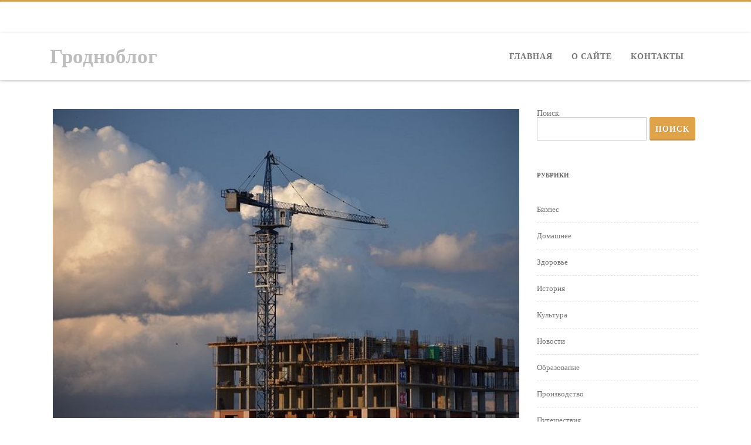

--- FILE ---
content_type: text/css
request_url: https://grodno.of.by/wp-content/themes/grodno/style.css?ver=1.0
body_size: 130
content:
/*
 Theme Name: Grodno
 Theme URL: https://grodno.of.by
 Description: Grodno
 Author: Grodno
 Author URL: https://grodno.of.by
 Template: agama
 Version: 1.0
 Text Domain: Grodno
 */ Custom CSS goes after this line